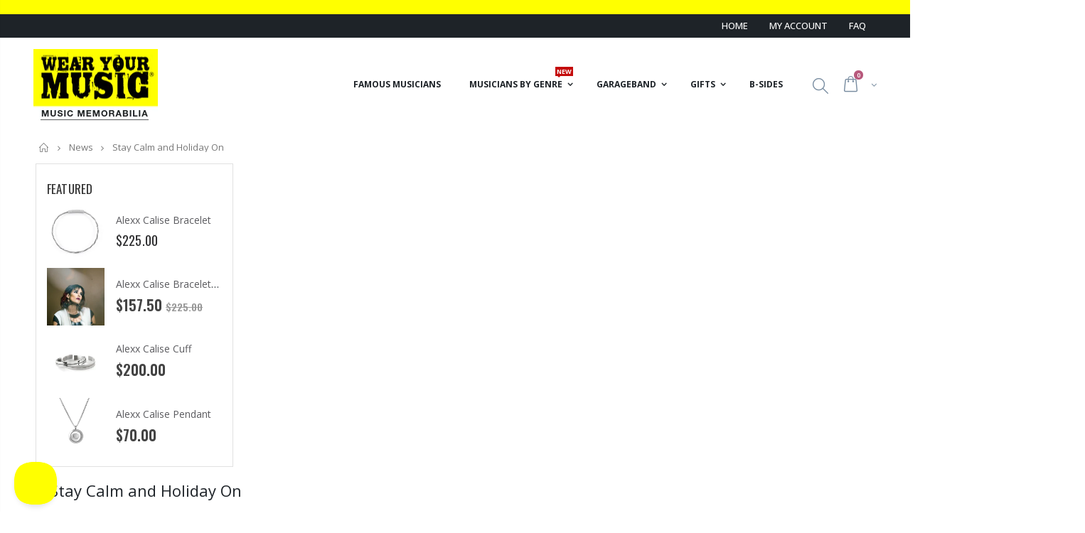

--- FILE ---
content_type: text/css
request_url: https://www.wearyourmusic.com/cdn/shop/t/45/assets/bold.css?v=48470139861515694611571327520
body_size: -396
content:
.bold_option_value_swatch{width:75px;height:75px}.bold_option_swatch_title{font-size:14px}.bold_option_title{color:#21293c;font-size:15px;font-weight:600;letter-spacing:.005em}.bold_option_element select{padding:10px 25px 10px 10px;width:100%}.bold_option_dropdown .bold_option_element{margin-left:0}.bold_option.bold_option_swatch,.bold_option.bold_option_dropdown{margin:0}.widget-design-2 .cart-wrapper .cart-checkout .actions span{color:#fff}.cart-table td.a-center.product-qty.last{width:115px}.product-type-main .product-form{width:442px}
/*# sourceMappingURL=/cdn/shop/t/45/assets/bold.css.map?v=48470139861515694611571327520 */
